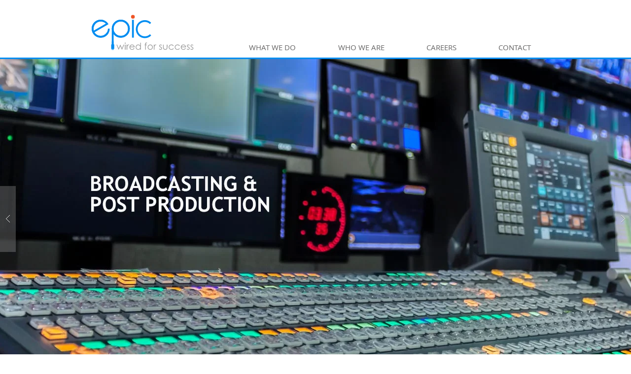

--- FILE ---
content_type: text/css; charset=utf-8
request_url: https://www.epicsystems.tv/_serverless/pro-gallery-css-v4-server/layoutCss?ver=2&id=comp-j9ckoa2d&items=3515_924_599%7C3224_924_599%7C3328_924_599%7C3465_924_599%7C3525_924_599%7C3378_924_599%7C3338_924_599%7C3295_924_599%7C3541_924_599%7C3599_924_599&container=1534_1280_433_720&options=layoutParams_cropRatio:1.3333333333333333%7ClayoutParams_structure_galleryRatio_value:0%7ClayoutParams_repeatingGroupTypes:%7ClayoutParams_gallerySpacing:0%7CgroupTypes:1%7CnumberOfImagesPerRow:5%7CfixedColumns:5%7CcollageAmount:0%7CtextsVerticalPadding:0%7CtextsHorizontalPadding:0%7CcalculateTextBoxHeightMode:MANUAL%7CtargetItemSize:346%7CcubeRatio:1.3333333333333333%7CexternalInfoHeight:0%7CexternalInfoWidth:0%7CisRTL:false%7CisVertical:true%7CminItemSize:50%7CgroupSize:1%7CchooseBestGroup:true%7CcubeImages:true%7CcubeType:fill%7CsmartCrop:false%7CcollageDensity:0%7CimageMargin:10%7ChasThumbnails:false%7CgalleryThumbnailsAlignment:bottom%7CgridStyle:1%7CtitlePlacement:SHOW_ON_HOVER%7CarrowsSize:23%7CslideshowInfoSize:200%7CimageInfoType:NO_BACKGROUND%7CtextBoxHeight:0%7CscrollDirection:0%7CgalleryLayout:2%7CgallerySizeType:smart%7CgallerySize:23%7CcropOnlyFill:false%7CnumberOfImagesPerCol:1%7CgroupsPerStrip:0%7Cscatter:0%7CenableInfiniteScroll:true%7CthumbnailSpacings:0%7CarrowsPosition:0%7CthumbnailSize:120%7CcalculateTextBoxWidthMode:PERCENT%7CtextBoxWidthPercent:50%7CuseMaxDimensions:false%7CrotatingGroupTypes:%7CrotatingCropRatios:%7CgallerySizePx:0%7CplaceGroupsLtr:false
body_size: -68
content:
#pro-gallery-comp-j9ckoa2d [data-hook="item-container"][data-idx="0"].gallery-item-container{opacity: 1 !important;display: block !important;transition: opacity .2s ease !important;top: 0px !important;left: 0px !important;right: auto !important;height: 186px !important;width: 248px !important;} #pro-gallery-comp-j9ckoa2d [data-hook="item-container"][data-idx="0"] .gallery-item-common-info-outer{height: 100% !important;} #pro-gallery-comp-j9ckoa2d [data-hook="item-container"][data-idx="0"] .gallery-item-common-info{height: 100% !important;width: 100% !important;} #pro-gallery-comp-j9ckoa2d [data-hook="item-container"][data-idx="0"] .gallery-item-wrapper{width: 248px !important;height: 186px !important;margin: 0 !important;} #pro-gallery-comp-j9ckoa2d [data-hook="item-container"][data-idx="0"] .gallery-item-content{width: 248px !important;height: 186px !important;margin: 0px 0px !important;opacity: 1 !important;} #pro-gallery-comp-j9ckoa2d [data-hook="item-container"][data-idx="0"] .gallery-item-hover{width: 248px !important;height: 186px !important;opacity: 1 !important;} #pro-gallery-comp-j9ckoa2d [data-hook="item-container"][data-idx="0"] .item-hover-flex-container{width: 248px !important;height: 186px !important;margin: 0px 0px !important;opacity: 1 !important;} #pro-gallery-comp-j9ckoa2d [data-hook="item-container"][data-idx="0"] .gallery-item-wrapper img{width: 100% !important;height: 100% !important;opacity: 1 !important;} #pro-gallery-comp-j9ckoa2d [data-hook="item-container"][data-idx="1"].gallery-item-container{opacity: 1 !important;display: block !important;transition: opacity .2s ease !important;top: 0px !important;left: 258px !important;right: auto !important;height: 186px !important;width: 248px !important;} #pro-gallery-comp-j9ckoa2d [data-hook="item-container"][data-idx="1"] .gallery-item-common-info-outer{height: 100% !important;} #pro-gallery-comp-j9ckoa2d [data-hook="item-container"][data-idx="1"] .gallery-item-common-info{height: 100% !important;width: 100% !important;} #pro-gallery-comp-j9ckoa2d [data-hook="item-container"][data-idx="1"] .gallery-item-wrapper{width: 248px !important;height: 186px !important;margin: 0 !important;} #pro-gallery-comp-j9ckoa2d [data-hook="item-container"][data-idx="1"] .gallery-item-content{width: 248px !important;height: 186px !important;margin: 0px 0px !important;opacity: 1 !important;} #pro-gallery-comp-j9ckoa2d [data-hook="item-container"][data-idx="1"] .gallery-item-hover{width: 248px !important;height: 186px !important;opacity: 1 !important;} #pro-gallery-comp-j9ckoa2d [data-hook="item-container"][data-idx="1"] .item-hover-flex-container{width: 248px !important;height: 186px !important;margin: 0px 0px !important;opacity: 1 !important;} #pro-gallery-comp-j9ckoa2d [data-hook="item-container"][data-idx="1"] .gallery-item-wrapper img{width: 100% !important;height: 100% !important;opacity: 1 !important;} #pro-gallery-comp-j9ckoa2d [data-hook="item-container"][data-idx="2"].gallery-item-container{opacity: 1 !important;display: block !important;transition: opacity .2s ease !important;top: 0px !important;left: 516px !important;right: auto !important;height: 186px !important;width: 248px !important;} #pro-gallery-comp-j9ckoa2d [data-hook="item-container"][data-idx="2"] .gallery-item-common-info-outer{height: 100% !important;} #pro-gallery-comp-j9ckoa2d [data-hook="item-container"][data-idx="2"] .gallery-item-common-info{height: 100% !important;width: 100% !important;} #pro-gallery-comp-j9ckoa2d [data-hook="item-container"][data-idx="2"] .gallery-item-wrapper{width: 248px !important;height: 186px !important;margin: 0 !important;} #pro-gallery-comp-j9ckoa2d [data-hook="item-container"][data-idx="2"] .gallery-item-content{width: 248px !important;height: 186px !important;margin: 0px 0px !important;opacity: 1 !important;} #pro-gallery-comp-j9ckoa2d [data-hook="item-container"][data-idx="2"] .gallery-item-hover{width: 248px !important;height: 186px !important;opacity: 1 !important;} #pro-gallery-comp-j9ckoa2d [data-hook="item-container"][data-idx="2"] .item-hover-flex-container{width: 248px !important;height: 186px !important;margin: 0px 0px !important;opacity: 1 !important;} #pro-gallery-comp-j9ckoa2d [data-hook="item-container"][data-idx="2"] .gallery-item-wrapper img{width: 100% !important;height: 100% !important;opacity: 1 !important;} #pro-gallery-comp-j9ckoa2d [data-hook="item-container"][data-idx="3"]{display: none !important;} #pro-gallery-comp-j9ckoa2d [data-hook="item-container"][data-idx="4"]{display: none !important;} #pro-gallery-comp-j9ckoa2d [data-hook="item-container"][data-idx="5"]{display: none !important;} #pro-gallery-comp-j9ckoa2d [data-hook="item-container"][data-idx="6"]{display: none !important;} #pro-gallery-comp-j9ckoa2d [data-hook="item-container"][data-idx="7"]{display: none !important;} #pro-gallery-comp-j9ckoa2d [data-hook="item-container"][data-idx="8"]{display: none !important;} #pro-gallery-comp-j9ckoa2d [data-hook="item-container"][data-idx="9"]{display: none !important;} #pro-gallery-comp-j9ckoa2d .pro-gallery-prerender{height:382px !important;}#pro-gallery-comp-j9ckoa2d {height:382px !important; width:1280px !important;}#pro-gallery-comp-j9ckoa2d .pro-gallery-margin-container {height:382px !important;}#pro-gallery-comp-j9ckoa2d .pro-gallery {height:382px !important; width:1280px !important;}#pro-gallery-comp-j9ckoa2d .pro-gallery-parent-container {height:382px !important; width:1290px !important;}